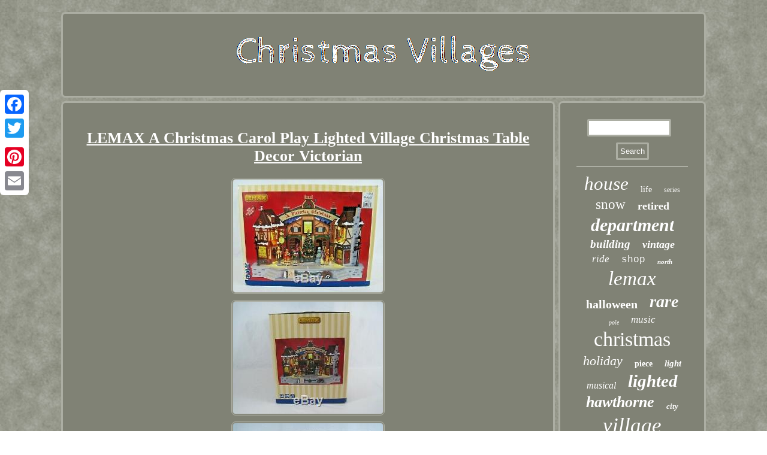

--- FILE ---
content_type: text/html
request_url: https://christmasvillages.net/lemax_a_christmas_carol_play_lighted_village_christmas_table_decor_victorian.html
body_size: 3477
content:
	  <!DOCTYPE html>
 	
 	
	 <html>

	 <head>
<meta http-equiv="content-type" content="text/html; charset=UTF-8"/>
		
  	<SCRIPT async type="text/javascript" src="https://christmasvillages.net/xmf.js"></SCRIPT>


  <SCRIPT async type="text/javascript" src="https://christmasvillages.net/tvx.js"></SCRIPT>
 
    	
 
<script type="text/javascript">var a2a_config = a2a_config || {};a2a_config.no_3p = 1;</script>
<script src="//static.addtoany.com/menu/page.js" async type="text/javascript"></script><SCRIPT src="//static.addtoany.com/menu/page.js" type="text/javascript" async></SCRIPT><SCRIPT src="//static.addtoany.com/menu/page.js" async type="text/javascript"></SCRIPT>
 	 

<LINK rel="stylesheet" type="text/css" href="https://christmasvillages.net/mejavuqogo.css"/>  	<title>LEMAX A Christmas Carol Play Lighted Village Christmas Table Decor Victorian</title> 
	   
<meta name="viewport" content="width=device-width, initial-scale=1"/></head> 	  
<body>
 
 
	<div class="a2a_kit a2a_kit_size_32 a2a_floating_style a2a_vertical_style" style="left:0px; top:150px;">	
	<a class="a2a_button_facebook"></a> 
<a class="a2a_button_twitter"></a>


 	<a class="a2a_button_google_plus"></a>   
<a class="a2a_button_pinterest"></a>	  	
 <a class="a2a_button_email"></a>	 </div>
	<div id="jedewi">
<div id="cofucef">
   <a href="https://christmasvillages.net/"> 

 
	


 	<img src="https://christmasvillages.net/christmas_villages.gif" alt="Christmas Villages"/> 
  	</a>


 
</div>  
		 <div  id="pemufi"> 

<div id="ribiho"><div id="zuwulujas"></div>
	 	
	<h1 class="[base64]">LEMAX A Christmas Carol Play Lighted Village Christmas Table Decor Victorian	
 </h1>		


<img class="mgfBh3g" src="https://christmasvillages.net/images/LEMAX_A_Christmas_Carol_Play_Lighted_Village_Christmas_Table_Decor_Victorian_01_cws.jpg" title="LEMAX A Christmas Carol Play Lighted Village Christmas Table Decor Victorian" alt="LEMAX A Christmas Carol Play Lighted Village Christmas Table Decor Victorian"/>	
	  
<br/> <img class="mgfBh3g" src="https://christmasvillages.net/images/LEMAX_A_Christmas_Carol_Play_Lighted_Village_Christmas_Table_Decor_Victorian_02_eijt.jpg" title="LEMAX A Christmas Carol Play Lighted Village Christmas Table Decor Victorian" alt="LEMAX A Christmas Carol Play Lighted Village Christmas Table Decor Victorian"/> 		
  <br/> 
<img class="mgfBh3g" src="https://christmasvillages.net/images/LEMAX_A_Christmas_Carol_Play_Lighted_Village_Christmas_Table_Decor_Victorian_03_nsgx.jpg" title="LEMAX A Christmas Carol Play Lighted Village Christmas Table Decor Victorian" alt="LEMAX A Christmas Carol Play Lighted Village Christmas Table Decor Victorian"/>
<br/>	  <img class="mgfBh3g" src="https://christmasvillages.net/images/LEMAX_A_Christmas_Carol_Play_Lighted_Village_Christmas_Table_Decor_Victorian_04_aqd.jpg" title="LEMAX A Christmas Carol Play Lighted Village Christmas Table Decor Victorian" alt="LEMAX A Christmas Carol Play Lighted Village Christmas Table Decor Victorian"/> 	
<br/>
	 	 <img class="mgfBh3g" src="https://christmasvillages.net/images/LEMAX_A_Christmas_Carol_Play_Lighted_Village_Christmas_Table_Decor_Victorian_05_vhhf.jpg" title="LEMAX A Christmas Carol Play Lighted Village Christmas Table Decor Victorian" alt="LEMAX A Christmas Carol Play Lighted Village Christmas Table Decor Victorian"/><br/>   <img class="mgfBh3g" src="https://christmasvillages.net/images/LEMAX_A_Christmas_Carol_Play_Lighted_Village_Christmas_Table_Decor_Victorian_06_ig.jpg" title="LEMAX A Christmas Carol Play Lighted Village Christmas Table Decor Victorian" alt="LEMAX A Christmas Carol Play Lighted Village Christmas Table Decor Victorian"/>
	<br/> 
 <img class="mgfBh3g" src="https://christmasvillages.net/images/LEMAX_A_Christmas_Carol_Play_Lighted_Village_Christmas_Table_Decor_Victorian_07_ek.jpg" title="LEMAX A Christmas Carol Play Lighted Village Christmas Table Decor Victorian" alt="LEMAX A Christmas Carol Play Lighted Village Christmas Table Decor Victorian"/>
 	

<br/>
 
 	<br/><img class="mgfBh3g" src="https://christmasvillages.net/qido.gif" title="LEMAX A Christmas Carol Play Lighted Village Christmas Table Decor Victorian" alt="LEMAX A Christmas Carol Play Lighted Village Christmas Table Decor Victorian"/>	
 <br/>

		 LEMAX A Christmas Carol Play Lighted Village Christmas Table Decor Victorian. ITEM(S) EXACTLY AS SHOWN IN THE PICTURES. PLEASE SEE ALL PICTURES FOR FULL ITEM CONDITION AND DETAILS.
 
<p>
   As always, any questions, please let us know. The item "LEMAX A Christmas Carol Play Lighted Village Christmas Table Decor Victorian" is in sale since Monday, March 16, 2020.    </p>
<p> This item is in the category "Collectibles\Holiday & Seasonal\Christmas\ Current (1991-Now)\Villages & Houses". The seller is "svc-treasures" and is located in Poulsbo, Washington. </p>


<p> 	  This item can be shipped to United States, Canada, United Kingdom, Denmark, Romania, Slovakia, Bulgaria, Czech republic, Finland, Hungary, Latvia, Lithuania, Malta, Estonia, Australia, Greece, Portugal, Slovenia, Japan, China, Sweden, South Korea, Indonesia, Taiwan, Thailand, Belgium, France, Hong Kong, Ireland, Netherlands, Poland, Spain, Italy, Germany, Austria, Bahamas, Israel, Mexico, New Zealand, Philippines, Singapore, Switzerland, Norway, Croatia, Malaysia, Brazil, Chile, Costa rica, Dominican republic, Panama, Trinidad and tobago, Guatemala, El salvador, Honduras, Jamaica, Aruba, Belize, Dominica, Grenada, Saint kitts and nevis, Turks and caicos islands, Bolivia, Ecuador, French guiana, Guernsey, Gibraltar, Guadeloupe, Iceland, Jersey, Cambodia, Liechtenstein, Luxembourg, Monaco, Macao, Martinique, Nicaragua, Peru, Pakistan, Paraguay, Viet nam, Uruguay, Russian federation, South africa, Colombia, Antigua and barbuda, Saint lucia, Barbados, Bermuda, Cayman islands, Sri lanka, Maldives, Reunion.
 

 <ul>


<li>Type: lighted building</li>
<li>ISBN: Does not apply</li>
<li>UPC: Does not apply</li>
<li>Year: 2014</li>
<li>Brand: Lemax</li>
<li>Theme: Caddington</li>
<li>MPN: 45734</li>
<li>Approx. size (H x W x D): 10.63 x 14.45 x 9.17 inches</li>
 
</ul> 


 </p> 
 <br/><img class="mgfBh3g" src="https://christmasvillages.net/qido.gif" title="LEMAX A Christmas Carol Play Lighted Village Christmas Table Decor Victorian" alt="LEMAX A Christmas Carol Play Lighted Village Christmas Table Decor Victorian"/>	
  <br/>  
 	
<div style="margin:10px auto 0px auto" class="a2a_kit"> 
<a class="a2a_button_facebook_like" data-layout="button" data-action="like" data-show-faces="false" data-share="false"></a>
 </div>
<div class="a2a_kit a2a_default_style" style="margin:10px auto;width:100px;"> 

 <a class="a2a_button_facebook"></a>




<a class="a2a_button_twitter"></a>  	

	<a class="a2a_button_google_plus"></a>  	

 <a class="a2a_button_pinterest"></a>
  
<a class="a2a_button_email"></a>	  </div>  
 <hr/>
	  </div> <div id="vehodydyj">
 
<div id="leca"> 
 <hr/> 
</div><div id="bolowaxok"></div>

 <div id="miza">

  <a style="font-family:Century Gothic;font-size:31px;font-weight:normal;font-style:oblique;text-decoration:none" href="https://christmasvillages.net/tag/house.html">house</a><a style="font-family:Sonoma;font-size:14px;font-weight:normal;font-style:normal;text-decoration:none" href="https://christmasvillages.net/tag/life.html">life</a><a style="font-family:Minion Web;font-size:12px;font-weight:normal;font-style:normal;text-decoration:none" href="https://christmasvillages.net/tag/series.html">series</a><a style="font-family:Aardvark;font-size:23px;font-weight:lighter;font-style:normal;text-decoration:none" href="https://christmasvillages.net/tag/snow.html">snow</a><a style="font-family:Footlight MT Light;font-size:18px;font-weight:bold;font-style:normal;text-decoration:none" href="https://christmasvillages.net/tag/retired.html">retired</a><a style="font-family:Merlin;font-size:30px;font-weight:bold;font-style:oblique;text-decoration:none" href="https://christmasvillages.net/tag/department.html">department</a><a style="font-family:Aapex;font-size:19px;font-weight:bolder;font-style:oblique;text-decoration:none" href="https://christmasvillages.net/tag/building.html">building</a><a style="font-family:Donata;font-size:18px;font-weight:bolder;font-style:italic;text-decoration:none" href="https://christmasvillages.net/tag/vintage.html">vintage</a><a style="font-family:Century Gothic;font-size:17px;font-weight:normal;font-style:oblique;text-decoration:none" href="https://christmasvillages.net/tag/ride.html">ride</a><a style="font-family:Courier;font-size:16px;font-weight:normal;font-style:normal;text-decoration:none" href="https://christmasvillages.net/tag/shop.html">shop</a><a style="font-family:Ner Berolina MT;font-size:11px;font-weight:bold;font-style:italic;text-decoration:none" href="https://christmasvillages.net/tag/north.html">north</a><a style="font-family:Geneva;font-size:33px;font-weight:normal;font-style:oblique;text-decoration:none" href="https://christmasvillages.net/tag/lemax.html">lemax</a><a style="font-family:Klang MT;font-size:20px;font-weight:bold;font-style:normal;text-decoration:none" href="https://christmasvillages.net/tag/halloween.html">halloween</a><a style="font-family:Humanst521 Cn BT;font-size:28px;font-weight:bold;font-style:italic;text-decoration:none" href="https://christmasvillages.net/tag/rare.html">rare</a><a style="font-family:Sonoma;font-size:10px;font-weight:lighter;font-style:italic;text-decoration:none" href="https://christmasvillages.net/tag/pole.html">pole</a><a style="font-family:Garamond;font-size:17px;font-weight:lighter;font-style:italic;text-decoration:none" href="https://christmasvillages.net/tag/music.html">music</a><a style="font-family:Braggadocio;font-size:34px;font-weight:normal;font-style:normal;text-decoration:none" href="https://christmasvillages.net/tag/christmas.html">christmas</a><a style="font-family:Verdana;font-size:22px;font-weight:lighter;font-style:oblique;text-decoration:none" href="https://christmasvillages.net/tag/holiday.html">holiday</a><a style="font-family:Gill Sans Condensed Bold;font-size:14px;font-weight:bolder;font-style:normal;text-decoration:none" href="https://christmasvillages.net/tag/piece.html">piece</a><a style="font-family:Zap Chance;font-size:15px;font-weight:bolder;font-style:italic;text-decoration:none" href="https://christmasvillages.net/tag/light.html">light</a><a style="font-family:Expo;font-size:16px;font-weight:lighter;font-style:oblique;text-decoration:none" href="https://christmasvillages.net/tag/musical.html">musical</a><a style="font-family:Arial MT Condensed Light;font-size:29px;font-weight:bolder;font-style:italic;text-decoration:none" href="https://christmasvillages.net/tag/lighted.html">lighted</a><a style="font-family:Swiss721 BlkEx BT;font-size:26px;font-weight:bold;font-style:oblique;text-decoration:none" href="https://christmasvillages.net/tag/hawthorne.html">hawthorne</a><a style="font-family:MS LineDraw;font-size:13px;font-weight:bolder;font-style:oblique;text-decoration:none" href="https://christmasvillages.net/tag/city.html">city</a><a style="font-family:Cursive Elegant;font-size:35px;font-weight:lighter;font-style:oblique;text-decoration:none" href="https://christmasvillages.net/tag/village.html">village</a><a style="font-family:Ner Berolina MT;font-size:25px;font-weight:lighter;font-style:italic;text-decoration:none" href="https://christmasvillages.net/tag/collection.html">collection</a><a style="font-family:Old English Text MT;font-size:32px;font-weight:bold;font-style:italic;text-decoration:none" href="https://christmasvillages.net/tag/dept.html">dept</a><a style="font-family:Helvetica;font-size:11px;font-weight:bold;font-style:normal;text-decoration:none" href="https://christmasvillages.net/tag/spooky.html">spooky</a><a style="font-family:Braggadocio;font-size:19px;font-weight:normal;font-style:italic;text-decoration:none" href="https://christmasvillages.net/tag/disney.html">disney</a><a style="font-family:Palatino;font-size:21px;font-weight:bold;font-style:oblique;text-decoration:none" href="https://christmasvillages.net/tag/carnival.html">carnival</a><a style="font-family:Carleton ;font-size:12px;font-weight:lighter;font-style:normal;text-decoration:none" href="https://christmasvillages.net/tag/lights.html">lights</a><a style="font-family:Georgia;font-size:13px;font-weight:bolder;font-style:italic;text-decoration:none" href="https://christmasvillages.net/tag/train.html">train</a><a style="font-family:MS LineDraw;font-size:27px;font-weight:bold;font-style:normal;text-decoration:none" href="https://christmasvillages.net/tag/animated.html">animated</a><a style="font-family:Donata;font-size:24px;font-weight:bolder;font-style:normal;text-decoration:none" href="https://christmasvillages.net/tag/town.html">town</a><a style="font-family:Charcoal;font-size:15px;font-weight:normal;font-style:oblique;text-decoration:none" href="https://christmasvillages.net/tag/wonderful.html">wonderful</a>
</div> 
</div>	
 

</div>
 
	 	
<div id="ruve">
	   
  
<ul><li><a href="https://christmasvillages.net/">Index</a></li><li><a href="https://christmasvillages.net/map.html">Links</a></li><li><a href="https://christmasvillages.net/contact.php">Contact Form</a></li><li><a href="https://christmasvillages.net/privacy_policies.html">Privacy Policy</a></li><li><a href="https://christmasvillages.net/terms.html">Terms of Use</a></li></ul> 
	
 </div>	 	 </div>		 	  
</body>
  

</html>
	
  